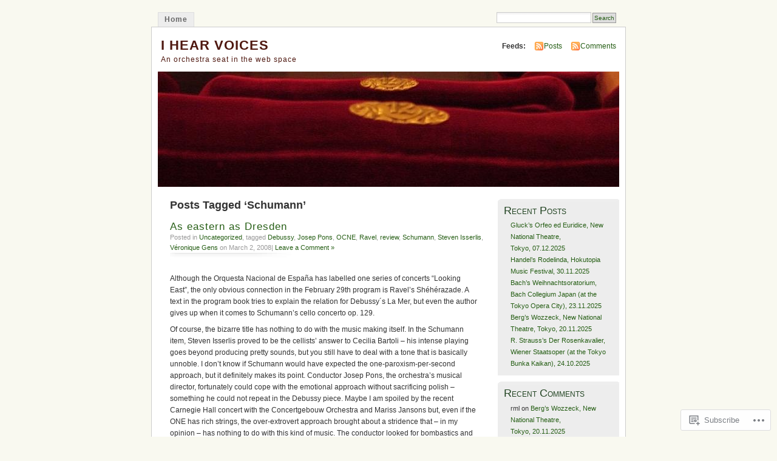

--- FILE ---
content_type: text/html; charset=UTF-8
request_url: https://ihearvoices.wordpress.com/tag/schumann/
body_size: 15080
content:
<!DOCTYPE html PUBLIC "-//W3C//DTD XHTML 1.0 Transitional//EN" "http://www.w3.org/TR/xhtml1/DTD/xhtml1-transitional.dtd">
<html xmlns="http://www.w3.org/1999/xhtml" lang="en">
<head profile="http://gmpg.org/xfn/11">
<meta http-equiv="Content-Type" content="text/html; charset=UTF-8" />
<title>Schumann | I HEAR VOICES</title>
<link rel="pingback" href="https://ihearvoices.wordpress.com/xmlrpc.php" />
<meta name='robots' content='max-image-preview:large' />
<link rel='dns-prefetch' href='//s0.wp.com' />
<link rel="alternate" type="application/rss+xml" title="I HEAR VOICES &raquo; Feed" href="https://ihearvoices.wordpress.com/feed/" />
<link rel="alternate" type="application/rss+xml" title="I HEAR VOICES &raquo; Comments Feed" href="https://ihearvoices.wordpress.com/comments/feed/" />
<link rel="alternate" type="application/rss+xml" title="I HEAR VOICES &raquo; Schumann Tag Feed" href="https://ihearvoices.wordpress.com/tag/schumann/feed/" />
	<script type="text/javascript">
		/* <![CDATA[ */
		function addLoadEvent(func) {
			var oldonload = window.onload;
			if (typeof window.onload != 'function') {
				window.onload = func;
			} else {
				window.onload = function () {
					oldonload();
					func();
				}
			}
		}
		/* ]]> */
	</script>
	<link crossorigin='anonymous' rel='stylesheet' id='all-css-0-1' href='/wp-content/mu-plugins/infinity/themes/pub/mistylook.css?m=1339516582i&cssminify=yes' type='text/css' media='all' />
<style id='wp-emoji-styles-inline-css'>

	img.wp-smiley, img.emoji {
		display: inline !important;
		border: none !important;
		box-shadow: none !important;
		height: 1em !important;
		width: 1em !important;
		margin: 0 0.07em !important;
		vertical-align: -0.1em !important;
		background: none !important;
		padding: 0 !important;
	}
/*# sourceURL=wp-emoji-styles-inline-css */
</style>
<link crossorigin='anonymous' rel='stylesheet' id='all-css-2-1' href='/wp-content/plugins/gutenberg-core/v22.4.0/build/styles/block-library/style.min.css?m=1768935615i&cssminify=yes' type='text/css' media='all' />
<style id='wp-block-library-inline-css'>
.has-text-align-justify {
	text-align:justify;
}
.has-text-align-justify{text-align:justify;}

/*# sourceURL=wp-block-library-inline-css */
</style><style id='global-styles-inline-css'>
:root{--wp--preset--aspect-ratio--square: 1;--wp--preset--aspect-ratio--4-3: 4/3;--wp--preset--aspect-ratio--3-4: 3/4;--wp--preset--aspect-ratio--3-2: 3/2;--wp--preset--aspect-ratio--2-3: 2/3;--wp--preset--aspect-ratio--16-9: 16/9;--wp--preset--aspect-ratio--9-16: 9/16;--wp--preset--color--black: #000000;--wp--preset--color--cyan-bluish-gray: #abb8c3;--wp--preset--color--white: #ffffff;--wp--preset--color--pale-pink: #f78da7;--wp--preset--color--vivid-red: #cf2e2e;--wp--preset--color--luminous-vivid-orange: #ff6900;--wp--preset--color--luminous-vivid-amber: #fcb900;--wp--preset--color--light-green-cyan: #7bdcb5;--wp--preset--color--vivid-green-cyan: #00d084;--wp--preset--color--pale-cyan-blue: #8ed1fc;--wp--preset--color--vivid-cyan-blue: #0693e3;--wp--preset--color--vivid-purple: #9b51e0;--wp--preset--gradient--vivid-cyan-blue-to-vivid-purple: linear-gradient(135deg,rgb(6,147,227) 0%,rgb(155,81,224) 100%);--wp--preset--gradient--light-green-cyan-to-vivid-green-cyan: linear-gradient(135deg,rgb(122,220,180) 0%,rgb(0,208,130) 100%);--wp--preset--gradient--luminous-vivid-amber-to-luminous-vivid-orange: linear-gradient(135deg,rgb(252,185,0) 0%,rgb(255,105,0) 100%);--wp--preset--gradient--luminous-vivid-orange-to-vivid-red: linear-gradient(135deg,rgb(255,105,0) 0%,rgb(207,46,46) 100%);--wp--preset--gradient--very-light-gray-to-cyan-bluish-gray: linear-gradient(135deg,rgb(238,238,238) 0%,rgb(169,184,195) 100%);--wp--preset--gradient--cool-to-warm-spectrum: linear-gradient(135deg,rgb(74,234,220) 0%,rgb(151,120,209) 20%,rgb(207,42,186) 40%,rgb(238,44,130) 60%,rgb(251,105,98) 80%,rgb(254,248,76) 100%);--wp--preset--gradient--blush-light-purple: linear-gradient(135deg,rgb(255,206,236) 0%,rgb(152,150,240) 100%);--wp--preset--gradient--blush-bordeaux: linear-gradient(135deg,rgb(254,205,165) 0%,rgb(254,45,45) 50%,rgb(107,0,62) 100%);--wp--preset--gradient--luminous-dusk: linear-gradient(135deg,rgb(255,203,112) 0%,rgb(199,81,192) 50%,rgb(65,88,208) 100%);--wp--preset--gradient--pale-ocean: linear-gradient(135deg,rgb(255,245,203) 0%,rgb(182,227,212) 50%,rgb(51,167,181) 100%);--wp--preset--gradient--electric-grass: linear-gradient(135deg,rgb(202,248,128) 0%,rgb(113,206,126) 100%);--wp--preset--gradient--midnight: linear-gradient(135deg,rgb(2,3,129) 0%,rgb(40,116,252) 100%);--wp--preset--font-size--small: 13px;--wp--preset--font-size--medium: 20px;--wp--preset--font-size--large: 36px;--wp--preset--font-size--x-large: 42px;--wp--preset--font-family--albert-sans: 'Albert Sans', sans-serif;--wp--preset--font-family--alegreya: Alegreya, serif;--wp--preset--font-family--arvo: Arvo, serif;--wp--preset--font-family--bodoni-moda: 'Bodoni Moda', serif;--wp--preset--font-family--bricolage-grotesque: 'Bricolage Grotesque', sans-serif;--wp--preset--font-family--cabin: Cabin, sans-serif;--wp--preset--font-family--chivo: Chivo, sans-serif;--wp--preset--font-family--commissioner: Commissioner, sans-serif;--wp--preset--font-family--cormorant: Cormorant, serif;--wp--preset--font-family--courier-prime: 'Courier Prime', monospace;--wp--preset--font-family--crimson-pro: 'Crimson Pro', serif;--wp--preset--font-family--dm-mono: 'DM Mono', monospace;--wp--preset--font-family--dm-sans: 'DM Sans', sans-serif;--wp--preset--font-family--dm-serif-display: 'DM Serif Display', serif;--wp--preset--font-family--domine: Domine, serif;--wp--preset--font-family--eb-garamond: 'EB Garamond', serif;--wp--preset--font-family--epilogue: Epilogue, sans-serif;--wp--preset--font-family--fahkwang: Fahkwang, sans-serif;--wp--preset--font-family--figtree: Figtree, sans-serif;--wp--preset--font-family--fira-sans: 'Fira Sans', sans-serif;--wp--preset--font-family--fjalla-one: 'Fjalla One', sans-serif;--wp--preset--font-family--fraunces: Fraunces, serif;--wp--preset--font-family--gabarito: Gabarito, system-ui;--wp--preset--font-family--ibm-plex-mono: 'IBM Plex Mono', monospace;--wp--preset--font-family--ibm-plex-sans: 'IBM Plex Sans', sans-serif;--wp--preset--font-family--ibarra-real-nova: 'Ibarra Real Nova', serif;--wp--preset--font-family--instrument-serif: 'Instrument Serif', serif;--wp--preset--font-family--inter: Inter, sans-serif;--wp--preset--font-family--josefin-sans: 'Josefin Sans', sans-serif;--wp--preset--font-family--jost: Jost, sans-serif;--wp--preset--font-family--libre-baskerville: 'Libre Baskerville', serif;--wp--preset--font-family--libre-franklin: 'Libre Franklin', sans-serif;--wp--preset--font-family--literata: Literata, serif;--wp--preset--font-family--lora: Lora, serif;--wp--preset--font-family--merriweather: Merriweather, serif;--wp--preset--font-family--montserrat: Montserrat, sans-serif;--wp--preset--font-family--newsreader: Newsreader, serif;--wp--preset--font-family--noto-sans-mono: 'Noto Sans Mono', sans-serif;--wp--preset--font-family--nunito: Nunito, sans-serif;--wp--preset--font-family--open-sans: 'Open Sans', sans-serif;--wp--preset--font-family--overpass: Overpass, sans-serif;--wp--preset--font-family--pt-serif: 'PT Serif', serif;--wp--preset--font-family--petrona: Petrona, serif;--wp--preset--font-family--piazzolla: Piazzolla, serif;--wp--preset--font-family--playfair-display: 'Playfair Display', serif;--wp--preset--font-family--plus-jakarta-sans: 'Plus Jakarta Sans', sans-serif;--wp--preset--font-family--poppins: Poppins, sans-serif;--wp--preset--font-family--raleway: Raleway, sans-serif;--wp--preset--font-family--roboto: Roboto, sans-serif;--wp--preset--font-family--roboto-slab: 'Roboto Slab', serif;--wp--preset--font-family--rubik: Rubik, sans-serif;--wp--preset--font-family--rufina: Rufina, serif;--wp--preset--font-family--sora: Sora, sans-serif;--wp--preset--font-family--source-sans-3: 'Source Sans 3', sans-serif;--wp--preset--font-family--source-serif-4: 'Source Serif 4', serif;--wp--preset--font-family--space-mono: 'Space Mono', monospace;--wp--preset--font-family--syne: Syne, sans-serif;--wp--preset--font-family--texturina: Texturina, serif;--wp--preset--font-family--urbanist: Urbanist, sans-serif;--wp--preset--font-family--work-sans: 'Work Sans', sans-serif;--wp--preset--spacing--20: 0.44rem;--wp--preset--spacing--30: 0.67rem;--wp--preset--spacing--40: 1rem;--wp--preset--spacing--50: 1.5rem;--wp--preset--spacing--60: 2.25rem;--wp--preset--spacing--70: 3.38rem;--wp--preset--spacing--80: 5.06rem;--wp--preset--shadow--natural: 6px 6px 9px rgba(0, 0, 0, 0.2);--wp--preset--shadow--deep: 12px 12px 50px rgba(0, 0, 0, 0.4);--wp--preset--shadow--sharp: 6px 6px 0px rgba(0, 0, 0, 0.2);--wp--preset--shadow--outlined: 6px 6px 0px -3px rgb(255, 255, 255), 6px 6px rgb(0, 0, 0);--wp--preset--shadow--crisp: 6px 6px 0px rgb(0, 0, 0);}:where(body) { margin: 0; }:where(.is-layout-flex){gap: 0.5em;}:where(.is-layout-grid){gap: 0.5em;}body .is-layout-flex{display: flex;}.is-layout-flex{flex-wrap: wrap;align-items: center;}.is-layout-flex > :is(*, div){margin: 0;}body .is-layout-grid{display: grid;}.is-layout-grid > :is(*, div){margin: 0;}body{padding-top: 0px;padding-right: 0px;padding-bottom: 0px;padding-left: 0px;}:root :where(.wp-element-button, .wp-block-button__link){background-color: #32373c;border-width: 0;color: #fff;font-family: inherit;font-size: inherit;font-style: inherit;font-weight: inherit;letter-spacing: inherit;line-height: inherit;padding-top: calc(0.667em + 2px);padding-right: calc(1.333em + 2px);padding-bottom: calc(0.667em + 2px);padding-left: calc(1.333em + 2px);text-decoration: none;text-transform: inherit;}.has-black-color{color: var(--wp--preset--color--black) !important;}.has-cyan-bluish-gray-color{color: var(--wp--preset--color--cyan-bluish-gray) !important;}.has-white-color{color: var(--wp--preset--color--white) !important;}.has-pale-pink-color{color: var(--wp--preset--color--pale-pink) !important;}.has-vivid-red-color{color: var(--wp--preset--color--vivid-red) !important;}.has-luminous-vivid-orange-color{color: var(--wp--preset--color--luminous-vivid-orange) !important;}.has-luminous-vivid-amber-color{color: var(--wp--preset--color--luminous-vivid-amber) !important;}.has-light-green-cyan-color{color: var(--wp--preset--color--light-green-cyan) !important;}.has-vivid-green-cyan-color{color: var(--wp--preset--color--vivid-green-cyan) !important;}.has-pale-cyan-blue-color{color: var(--wp--preset--color--pale-cyan-blue) !important;}.has-vivid-cyan-blue-color{color: var(--wp--preset--color--vivid-cyan-blue) !important;}.has-vivid-purple-color{color: var(--wp--preset--color--vivid-purple) !important;}.has-black-background-color{background-color: var(--wp--preset--color--black) !important;}.has-cyan-bluish-gray-background-color{background-color: var(--wp--preset--color--cyan-bluish-gray) !important;}.has-white-background-color{background-color: var(--wp--preset--color--white) !important;}.has-pale-pink-background-color{background-color: var(--wp--preset--color--pale-pink) !important;}.has-vivid-red-background-color{background-color: var(--wp--preset--color--vivid-red) !important;}.has-luminous-vivid-orange-background-color{background-color: var(--wp--preset--color--luminous-vivid-orange) !important;}.has-luminous-vivid-amber-background-color{background-color: var(--wp--preset--color--luminous-vivid-amber) !important;}.has-light-green-cyan-background-color{background-color: var(--wp--preset--color--light-green-cyan) !important;}.has-vivid-green-cyan-background-color{background-color: var(--wp--preset--color--vivid-green-cyan) !important;}.has-pale-cyan-blue-background-color{background-color: var(--wp--preset--color--pale-cyan-blue) !important;}.has-vivid-cyan-blue-background-color{background-color: var(--wp--preset--color--vivid-cyan-blue) !important;}.has-vivid-purple-background-color{background-color: var(--wp--preset--color--vivid-purple) !important;}.has-black-border-color{border-color: var(--wp--preset--color--black) !important;}.has-cyan-bluish-gray-border-color{border-color: var(--wp--preset--color--cyan-bluish-gray) !important;}.has-white-border-color{border-color: var(--wp--preset--color--white) !important;}.has-pale-pink-border-color{border-color: var(--wp--preset--color--pale-pink) !important;}.has-vivid-red-border-color{border-color: var(--wp--preset--color--vivid-red) !important;}.has-luminous-vivid-orange-border-color{border-color: var(--wp--preset--color--luminous-vivid-orange) !important;}.has-luminous-vivid-amber-border-color{border-color: var(--wp--preset--color--luminous-vivid-amber) !important;}.has-light-green-cyan-border-color{border-color: var(--wp--preset--color--light-green-cyan) !important;}.has-vivid-green-cyan-border-color{border-color: var(--wp--preset--color--vivid-green-cyan) !important;}.has-pale-cyan-blue-border-color{border-color: var(--wp--preset--color--pale-cyan-blue) !important;}.has-vivid-cyan-blue-border-color{border-color: var(--wp--preset--color--vivid-cyan-blue) !important;}.has-vivid-purple-border-color{border-color: var(--wp--preset--color--vivid-purple) !important;}.has-vivid-cyan-blue-to-vivid-purple-gradient-background{background: var(--wp--preset--gradient--vivid-cyan-blue-to-vivid-purple) !important;}.has-light-green-cyan-to-vivid-green-cyan-gradient-background{background: var(--wp--preset--gradient--light-green-cyan-to-vivid-green-cyan) !important;}.has-luminous-vivid-amber-to-luminous-vivid-orange-gradient-background{background: var(--wp--preset--gradient--luminous-vivid-amber-to-luminous-vivid-orange) !important;}.has-luminous-vivid-orange-to-vivid-red-gradient-background{background: var(--wp--preset--gradient--luminous-vivid-orange-to-vivid-red) !important;}.has-very-light-gray-to-cyan-bluish-gray-gradient-background{background: var(--wp--preset--gradient--very-light-gray-to-cyan-bluish-gray) !important;}.has-cool-to-warm-spectrum-gradient-background{background: var(--wp--preset--gradient--cool-to-warm-spectrum) !important;}.has-blush-light-purple-gradient-background{background: var(--wp--preset--gradient--blush-light-purple) !important;}.has-blush-bordeaux-gradient-background{background: var(--wp--preset--gradient--blush-bordeaux) !important;}.has-luminous-dusk-gradient-background{background: var(--wp--preset--gradient--luminous-dusk) !important;}.has-pale-ocean-gradient-background{background: var(--wp--preset--gradient--pale-ocean) !important;}.has-electric-grass-gradient-background{background: var(--wp--preset--gradient--electric-grass) !important;}.has-midnight-gradient-background{background: var(--wp--preset--gradient--midnight) !important;}.has-small-font-size{font-size: var(--wp--preset--font-size--small) !important;}.has-medium-font-size{font-size: var(--wp--preset--font-size--medium) !important;}.has-large-font-size{font-size: var(--wp--preset--font-size--large) !important;}.has-x-large-font-size{font-size: var(--wp--preset--font-size--x-large) !important;}.has-albert-sans-font-family{font-family: var(--wp--preset--font-family--albert-sans) !important;}.has-alegreya-font-family{font-family: var(--wp--preset--font-family--alegreya) !important;}.has-arvo-font-family{font-family: var(--wp--preset--font-family--arvo) !important;}.has-bodoni-moda-font-family{font-family: var(--wp--preset--font-family--bodoni-moda) !important;}.has-bricolage-grotesque-font-family{font-family: var(--wp--preset--font-family--bricolage-grotesque) !important;}.has-cabin-font-family{font-family: var(--wp--preset--font-family--cabin) !important;}.has-chivo-font-family{font-family: var(--wp--preset--font-family--chivo) !important;}.has-commissioner-font-family{font-family: var(--wp--preset--font-family--commissioner) !important;}.has-cormorant-font-family{font-family: var(--wp--preset--font-family--cormorant) !important;}.has-courier-prime-font-family{font-family: var(--wp--preset--font-family--courier-prime) !important;}.has-crimson-pro-font-family{font-family: var(--wp--preset--font-family--crimson-pro) !important;}.has-dm-mono-font-family{font-family: var(--wp--preset--font-family--dm-mono) !important;}.has-dm-sans-font-family{font-family: var(--wp--preset--font-family--dm-sans) !important;}.has-dm-serif-display-font-family{font-family: var(--wp--preset--font-family--dm-serif-display) !important;}.has-domine-font-family{font-family: var(--wp--preset--font-family--domine) !important;}.has-eb-garamond-font-family{font-family: var(--wp--preset--font-family--eb-garamond) !important;}.has-epilogue-font-family{font-family: var(--wp--preset--font-family--epilogue) !important;}.has-fahkwang-font-family{font-family: var(--wp--preset--font-family--fahkwang) !important;}.has-figtree-font-family{font-family: var(--wp--preset--font-family--figtree) !important;}.has-fira-sans-font-family{font-family: var(--wp--preset--font-family--fira-sans) !important;}.has-fjalla-one-font-family{font-family: var(--wp--preset--font-family--fjalla-one) !important;}.has-fraunces-font-family{font-family: var(--wp--preset--font-family--fraunces) !important;}.has-gabarito-font-family{font-family: var(--wp--preset--font-family--gabarito) !important;}.has-ibm-plex-mono-font-family{font-family: var(--wp--preset--font-family--ibm-plex-mono) !important;}.has-ibm-plex-sans-font-family{font-family: var(--wp--preset--font-family--ibm-plex-sans) !important;}.has-ibarra-real-nova-font-family{font-family: var(--wp--preset--font-family--ibarra-real-nova) !important;}.has-instrument-serif-font-family{font-family: var(--wp--preset--font-family--instrument-serif) !important;}.has-inter-font-family{font-family: var(--wp--preset--font-family--inter) !important;}.has-josefin-sans-font-family{font-family: var(--wp--preset--font-family--josefin-sans) !important;}.has-jost-font-family{font-family: var(--wp--preset--font-family--jost) !important;}.has-libre-baskerville-font-family{font-family: var(--wp--preset--font-family--libre-baskerville) !important;}.has-libre-franklin-font-family{font-family: var(--wp--preset--font-family--libre-franklin) !important;}.has-literata-font-family{font-family: var(--wp--preset--font-family--literata) !important;}.has-lora-font-family{font-family: var(--wp--preset--font-family--lora) !important;}.has-merriweather-font-family{font-family: var(--wp--preset--font-family--merriweather) !important;}.has-montserrat-font-family{font-family: var(--wp--preset--font-family--montserrat) !important;}.has-newsreader-font-family{font-family: var(--wp--preset--font-family--newsreader) !important;}.has-noto-sans-mono-font-family{font-family: var(--wp--preset--font-family--noto-sans-mono) !important;}.has-nunito-font-family{font-family: var(--wp--preset--font-family--nunito) !important;}.has-open-sans-font-family{font-family: var(--wp--preset--font-family--open-sans) !important;}.has-overpass-font-family{font-family: var(--wp--preset--font-family--overpass) !important;}.has-pt-serif-font-family{font-family: var(--wp--preset--font-family--pt-serif) !important;}.has-petrona-font-family{font-family: var(--wp--preset--font-family--petrona) !important;}.has-piazzolla-font-family{font-family: var(--wp--preset--font-family--piazzolla) !important;}.has-playfair-display-font-family{font-family: var(--wp--preset--font-family--playfair-display) !important;}.has-plus-jakarta-sans-font-family{font-family: var(--wp--preset--font-family--plus-jakarta-sans) !important;}.has-poppins-font-family{font-family: var(--wp--preset--font-family--poppins) !important;}.has-raleway-font-family{font-family: var(--wp--preset--font-family--raleway) !important;}.has-roboto-font-family{font-family: var(--wp--preset--font-family--roboto) !important;}.has-roboto-slab-font-family{font-family: var(--wp--preset--font-family--roboto-slab) !important;}.has-rubik-font-family{font-family: var(--wp--preset--font-family--rubik) !important;}.has-rufina-font-family{font-family: var(--wp--preset--font-family--rufina) !important;}.has-sora-font-family{font-family: var(--wp--preset--font-family--sora) !important;}.has-source-sans-3-font-family{font-family: var(--wp--preset--font-family--source-sans-3) !important;}.has-source-serif-4-font-family{font-family: var(--wp--preset--font-family--source-serif-4) !important;}.has-space-mono-font-family{font-family: var(--wp--preset--font-family--space-mono) !important;}.has-syne-font-family{font-family: var(--wp--preset--font-family--syne) !important;}.has-texturina-font-family{font-family: var(--wp--preset--font-family--texturina) !important;}.has-urbanist-font-family{font-family: var(--wp--preset--font-family--urbanist) !important;}.has-work-sans-font-family{font-family: var(--wp--preset--font-family--work-sans) !important;}
/*# sourceURL=global-styles-inline-css */
</style>

<style id='classic-theme-styles-inline-css'>
.wp-block-button__link{background-color:#32373c;border-radius:9999px;box-shadow:none;color:#fff;font-size:1.125em;padding:calc(.667em + 2px) calc(1.333em + 2px);text-decoration:none}.wp-block-file__button{background:#32373c;color:#fff}.wp-block-accordion-heading{margin:0}.wp-block-accordion-heading__toggle{background-color:inherit!important;color:inherit!important}.wp-block-accordion-heading__toggle:not(:focus-visible){outline:none}.wp-block-accordion-heading__toggle:focus,.wp-block-accordion-heading__toggle:hover{background-color:inherit!important;border:none;box-shadow:none;color:inherit;padding:var(--wp--preset--spacing--20,1em) 0;text-decoration:none}.wp-block-accordion-heading__toggle:focus-visible{outline:auto;outline-offset:0}
/*# sourceURL=/wp-content/plugins/gutenberg-core/v22.4.0/build/styles/block-library/classic.min.css */
</style>
<link crossorigin='anonymous' rel='stylesheet' id='all-css-4-1' href='/_static/??-eJyFj90KwjAMhV/ILNQNnRfis+wnzmrTlqZz+PZmCDoR5k3IOZwvnOAUoQs+k88Y3ThYL9iF1oXuJrgtTF0YEMvRESS6FxX2VvI7AZIfjopOZIOLQzzC51Yi9Tk2eU4w9bYhR6yxNWyKykDbxkQioJPtyJAvCsoP97Ixji2ynRuFcMO/zRLpD4OuA2pqIdeggQLo5022wX8JOLvGphk98dHsK7M7lGVZX5+GWoKz&cssminify=yes' type='text/css' media='all' />
<link crossorigin='anonymous' rel='stylesheet' id='print-css-5-1' href='/wp-content/mu-plugins/global-print/global-print.css?m=1465851035i&cssminify=yes' type='text/css' media='print' />
<style id='jetpack-global-styles-frontend-style-inline-css'>
:root { --font-headings: unset; --font-base: unset; --font-headings-default: -apple-system,BlinkMacSystemFont,"Segoe UI",Roboto,Oxygen-Sans,Ubuntu,Cantarell,"Helvetica Neue",sans-serif; --font-base-default: -apple-system,BlinkMacSystemFont,"Segoe UI",Roboto,Oxygen-Sans,Ubuntu,Cantarell,"Helvetica Neue",sans-serif;}
/*# sourceURL=jetpack-global-styles-frontend-style-inline-css */
</style>
<link crossorigin='anonymous' rel='stylesheet' id='all-css-8-1' href='/wp-content/themes/h4/global.css?m=1420737423i&cssminify=yes' type='text/css' media='all' />
<script type="text/javascript" id="wpcom-actionbar-placeholder-js-extra">
/* <![CDATA[ */
var actionbardata = {"siteID":"2900335","postID":"0","siteURL":"https://ihearvoices.wordpress.com","xhrURL":"https://ihearvoices.wordpress.com/wp-admin/admin-ajax.php","nonce":"683dbee943","isLoggedIn":"","statusMessage":"","subsEmailDefault":"instantly","proxyScriptUrl":"https://s0.wp.com/wp-content/js/wpcom-proxy-request.js?m=1513050504i&amp;ver=20211021","i18n":{"followedText":"New posts from this site will now appear in your \u003Ca href=\"https://wordpress.com/reader\"\u003EReader\u003C/a\u003E","foldBar":"Collapse this bar","unfoldBar":"Expand this bar","shortLinkCopied":"Shortlink copied to clipboard."}};
//# sourceURL=wpcom-actionbar-placeholder-js-extra
/* ]]> */
</script>
<script type="text/javascript" id="jetpack-mu-wpcom-settings-js-before">
/* <![CDATA[ */
var JETPACK_MU_WPCOM_SETTINGS = {"assetsUrl":"https://s0.wp.com/wp-content/mu-plugins/jetpack-mu-wpcom-plugin/moon/jetpack_vendor/automattic/jetpack-mu-wpcom/src/build/"};
//# sourceURL=jetpack-mu-wpcom-settings-js-before
/* ]]> */
</script>
<script crossorigin='anonymous' type='text/javascript'  src='/wp-content/js/rlt-proxy.js?m=1720530689i'></script>
<script type="text/javascript" id="rlt-proxy-js-after">
/* <![CDATA[ */
	rltInitialize( {"token":null,"iframeOrigins":["https:\/\/widgets.wp.com"]} );
//# sourceURL=rlt-proxy-js-after
/* ]]> */
</script>
<link rel="EditURI" type="application/rsd+xml" title="RSD" href="https://ihearvoices.wordpress.com/xmlrpc.php?rsd" />
<meta name="generator" content="WordPress.com" />

<!-- Jetpack Open Graph Tags -->
<meta property="og:type" content="website" />
<meta property="og:title" content="Schumann &#8211; I HEAR VOICES" />
<meta property="og:url" content="https://ihearvoices.wordpress.com/tag/schumann/" />
<meta property="og:site_name" content="I HEAR VOICES" />
<meta property="og:image" content="https://s0.wp.com/i/blank.jpg?m=1383295312i" />
<meta property="og:image:width" content="200" />
<meta property="og:image:height" content="200" />
<meta property="og:image:alt" content="" />
<meta property="og:locale" content="en_US" />
<meta property="fb:app_id" content="249643311490" />

<!-- End Jetpack Open Graph Tags -->
<link rel="shortcut icon" type="image/x-icon" href="https://s0.wp.com/i/favicon.ico?m=1713425267i" sizes="16x16 24x24 32x32 48x48" />
<link rel="icon" type="image/x-icon" href="https://s0.wp.com/i/favicon.ico?m=1713425267i" sizes="16x16 24x24 32x32 48x48" />
<link rel="apple-touch-icon" href="https://s0.wp.com/i/webclip.png?m=1713868326i" />
<link rel='openid.server' href='https://ihearvoices.wordpress.com/?openidserver=1' />
<link rel='openid.delegate' href='https://ihearvoices.wordpress.com/' />
<link rel="search" type="application/opensearchdescription+xml" href="https://ihearvoices.wordpress.com/osd.xml" title="I HEAR VOICES" />
<link rel="search" type="application/opensearchdescription+xml" href="https://s1.wp.com/opensearch.xml" title="WordPress.com" />
		<style id="wpcom-hotfix-masterbar-style">
			@media screen and (min-width: 783px) {
				#wpadminbar .quicklinks li#wp-admin-bar-my-account.with-avatar > a img {
					margin-top: 5px;
				}
			}
		</style>
		<style type="text/css">.recentcomments a{display:inline !important;padding:0 !important;margin:0 !important;}</style>		<style type="text/css">
			.recentcomments a {
				display: inline !important;
				padding: 0 !important;
				margin: 0 !important;
			}

			table.recentcommentsavatartop img.avatar, table.recentcommentsavatarend img.avatar {
				border: 0px;
				margin: 0;
			}

			table.recentcommentsavatartop a, table.recentcommentsavatarend a {
				border: 0px !important;
				background-color: transparent !important;
			}

			td.recentcommentsavatarend, td.recentcommentsavatartop {
				padding: 0px 0px 1px 0px;
				margin: 0px;
			}

			td.recentcommentstextend {
				border: none !important;
				padding: 0px 0px 2px 10px;
			}

			.rtl td.recentcommentstextend {
				padding: 0px 10px 2px 0px;
			}

			td.recentcommentstexttop {
				border: none;
				padding: 0px 0px 0px 10px;
			}

			.rtl td.recentcommentstexttop {
				padding: 0px 10px 0px 0px;
			}
		</style>
		<meta name="description" content="Posts about Schumann written by rml" />
<style type="text/css">
			#header h1 a,
		#header h2 {
			color: #4f1810 !important;
		}
				#headerimage {
			background: url('https://ihearvoices.wordpress.com/wp-content/uploads/2008/02/cropped-dsc00792.jpg') no-repeat;
			height: 200px;
		}
	</style>
</head>
<body id="section-index" class="archive tag tag-schumann tag-117696 wp-theme-pubmistylook customizer-styles-applied jetpack-reblog-enabled">


<div id="navigation" class="clearfix">
		<div class="menu">
		<ul>
			<li ><a href="https://ihearvoices.wordpress.com/" title="Home">Home</a></li>
												<li class="search"><form method="get" id="searchform" action="https://ihearvoices.wordpress.com"><input type="text" class="textbox" value="" name="s" id="s" /><input type="submit" id="searchsubmit" value="Search" /></form></li>
					</ul>
	</div>
</div><!-- end id:navigation -->

<div id="container">

<div id="header">
<h1><a href="https://ihearvoices.wordpress.com/" title="I HEAR VOICES">I HEAR VOICES</a></h1>
<h2>An orchestra seat in the web space</h2>
</div><!-- end id:header -->


	
		<div id="feedarea">
	<dl>
		<dt><strong>Feeds:</strong></dt>

			<dd><a href="https://ihearvoices.wordpress.com/feed/">Posts</a></dd>
	
			<dd><a href="https://ihearvoices.wordpress.com/comments/feed/">Comments</a></dd>
		</dl>
	</div><!-- end id:feedarea -->
	
	<div id="headerimage">
</div><!-- end id:headerimage -->

<div id="content">
<div id="content-main">
	              <h2 class="pagetitle">Posts Tagged &#8216;Schumann&#8217;</h2>
      		
			<div class="post-19 post type-post status-publish format-standard hentry category-uncategorized tag-debussy tag-josep-pons tag-ocne tag-ravel tag-review tag-schumann tag-steven-isserlis tag-veronique-gens" id="post-19">
				<div class="posttitle">
					<h2><a href="https://ihearvoices.wordpress.com/2008/03/02/more-europe-than-asia-more-bold-than-subtle/" rel="bookmark">As eastern as&nbsp;Dresden</a></h2>
					<p class="post-info">
					Posted in <a href="https://ihearvoices.wordpress.com/category/uncategorized/" rel="category tag">Uncategorized</a>, tagged <a href="https://ihearvoices.wordpress.com/tag/debussy/" rel="tag">Debussy</a>, <a href="https://ihearvoices.wordpress.com/tag/josep-pons/" rel="tag">Josep Pons</a>, <a href="https://ihearvoices.wordpress.com/tag/ocne/" rel="tag">OCNE</a>, <a href="https://ihearvoices.wordpress.com/tag/ravel/" rel="tag">Ravel</a>, <a href="https://ihearvoices.wordpress.com/tag/review/" rel="tag">review</a>, <a href="https://ihearvoices.wordpress.com/tag/schumann/" rel="tag">Schumann</a>, <a href="https://ihearvoices.wordpress.com/tag/steven-isserlis/" rel="tag">Steven Isserlis</a>, <a href="https://ihearvoices.wordpress.com/tag/veronique-gens/" rel="tag">Véronique Gens</a> on March 2, 2008|
													<a href="https://ihearvoices.wordpress.com/2008/03/02/more-europe-than-asia-more-bold-than-subtle/#respond">Leave a Comment &#187;</a>											</p>
				</div>

				<div class="entry">
					<p>Although the Orquesta Nacional de España has labelled one series of concerts &#8220;Looking East&#8221;, the only obvious connection in the February 29th program is Ravel&#8217;s Shéhérazade. A text in the program book tries to explain the relation for Debussy´s La Mer, but even the author gives up when it comes to Schumann&#8217;s cello concerto op. 129.</p>
<p>Of course, the bizarre title has nothing to do with the music making itself. In the Schumann item, Steven Isserlis proved to be the cellists&#8217; answer to Cecilia Bartoli &#8211; his intense playing goes beyond producing pretty sounds, but you still have to deal with a tone that is basically unnoble. I don&#8217;t know if Schumann would have expected the one-paroxism-per-second approach, but it definitely makes its point. Conductor Josep Pons, the orchestra&#8217;s musical director, fortunately could cope with the emotional approach without sacrificing polish &#8211; something he could not repeat in the Debussy piece. Maybe I am spoiled by the recent Carnegie Hall concert with the Concertgebouw Orchestra and Mariss Jansons but, even if the ONE has rich strings, the over-extrovert approach brought about a stridence that &#8211; in my opinion &#8211; has nothing to do with this kind of music. The conductor looked for bombastics and marked dance-like rhythms that eschewed any sense of demi-tintes (and some clarity either).</p>
<p>It is most curious, though, that Pons could fnd again the necessary subtle shading for Ravel&#8217;s Shéhérazade, when he had an extraordinary soloist in Véronique Gens. You can call me an admirer, but I have to confess this was the best I have ever heard from her either live or in recordings. Her sensuous soprano gleamed from bottom to top and one could understand each vowel and consonant in the French text, treated to masterly tone-colouring, the most ethereal mezza-voce and full-toned velvetiness, as required in the first song. This was definitely one of the most perfect vocal performances I have heard live in a while &#8211; hence my disappointment with the audience&#8217;s tame reception.</p>
					<p><a href="https://ihearvoices.wordpress.com/2008/03/02/more-europe-than-asia-more-bold-than-subtle/" rel="bookmark" title="Permanent Link to As eastern as&nbsp;Dresden">Read Full Post &raquo;</a></p>
				</div>
							</div>

		
		<p align="center"></p>

	</div><!-- end id:content-main -->
<div id="sidebar">
<ul>

		<li class="sidebox">
		<h2>Recent Posts</h2>
		<ul>
											<li>
					<a href="https://ihearvoices.wordpress.com/2025/12/07/glucks-orfeo-ed-euridice-new-national-theatre-tokyo-07-12-2025/">Gluck&#8217;s Orfeo ed Euridice, New National Theatre, Tokyo,&nbsp;07.12.2025</a>
									</li>
											<li>
					<a href="https://ihearvoices.wordpress.com/2025/11/30/handels-rodelinda-hokutopia-music-festival-30-11-2025/">Handel&#8217;s Rodelinda, Hokutopia Music Festival,&nbsp;30.11.2025</a>
									</li>
											<li>
					<a href="https://ihearvoices.wordpress.com/2025/11/23/bachs-weihnachtsoratorium-bach-collegium-japan-at-the-tokyo-opera-city-23-11-2025/">Bach&#8217;s Weihnachtsoratorium, Bach Collegium Japan (at the Tokyo Opera City),&nbsp;23.11.2025</a>
									</li>
											<li>
					<a href="https://ihearvoices.wordpress.com/2025/11/20/bergs-wozzeck-new-national-theatre-tokyo-20-11-2025/">Berg&#8217;s Wozzeck, New National Theatre, Tokyo,&nbsp;20.11.2025</a>
									</li>
											<li>
					<a href="https://ihearvoices.wordpress.com/2025/10/24/r-strausss-der-rosenkavalier-wiener-staatsoper-at-the-tokyo-bunka-kaikan-24-10-2025/">R. Strauss&#8217;s Der Rosenkavalier, Wiener Staatsoper (at the Tokyo Bunka Kaikan),&nbsp;24.10.2025</a>
									</li>
					</ul>

		</li><li class="sidebox"><h2>Recent Comments</h2>				<ul id="recentcomments">
											<li class="recentcomments">
							rml on <a href="https://ihearvoices.wordpress.com/2025/11/20/bergs-wozzeck-new-national-theatre-tokyo-20-11-2025/#comment-11875">Berg&#8217;s Wozzeck, New National Theatre, Tokyo,&nbsp;20.11.2025</a>						</li>

												<li class="recentcomments">
							Jerry on <a href="https://ihearvoices.wordpress.com/2025/11/20/bergs-wozzeck-new-national-theatre-tokyo-20-11-2025/#comment-11874">Berg&#8217;s Wozzeck, New National Theatre, Tokyo,&nbsp;20.11.2025</a>						</li>

												<li class="recentcomments">
							rml on <a href="https://ihearvoices.wordpress.com/2025/10/24/r-strausss-der-rosenkavalier-wiener-staatsoper-at-the-tokyo-bunka-kaikan-24-10-2025/#comment-11873">R. Strauss&#8217;s Der Rosenkavalier, Wiener Staatsoper (at the Tokyo Bunka Kaikan),&nbsp;24.10.2025</a>						</li>

												<li class="recentcomments">
							Nancy on <a href="https://ihearvoices.wordpress.com/2025/10/24/r-strausss-der-rosenkavalier-wiener-staatsoper-at-the-tokyo-bunka-kaikan-24-10-2025/#comment-11872">R. Strauss&#8217;s Der Rosenkavalier, Wiener Staatsoper (at the Tokyo Bunka Kaikan),&nbsp;24.10.2025</a>						</li>

												<li class="recentcomments">
							rml on <a href="https://ihearvoices.wordpress.com/2024/06/21/r-strausss-ariadne-auf-naxos-teatro-la-fenice-21-06-2024/#comment-11871">R. Strauss’s Ariadne auf Naxos, Teatro La Fenice,&nbsp;21.06.2024</a>						</li>

										</ul>
				</li><li class="sidebox"><h2>Archives</h2>
			<ul>
					<li><a href='https://ihearvoices.wordpress.com/2025/12/'>December 2025</a>&nbsp;(1)</li>
	<li><a href='https://ihearvoices.wordpress.com/2025/11/'>November 2025</a>&nbsp;(3)</li>
	<li><a href='https://ihearvoices.wordpress.com/2025/10/'>October 2025</a>&nbsp;(3)</li>
	<li><a href='https://ihearvoices.wordpress.com/2025/09/'>September 2025</a>&nbsp;(9)</li>
	<li><a href='https://ihearvoices.wordpress.com/2025/08/'>August 2025</a>&nbsp;(7)</li>
	<li><a href='https://ihearvoices.wordpress.com/2025/07/'>July 2025</a>&nbsp;(6)</li>
	<li><a href='https://ihearvoices.wordpress.com/2025/06/'>June 2025</a>&nbsp;(2)</li>
	<li><a href='https://ihearvoices.wordpress.com/2025/05/'>May 2025</a>&nbsp;(3)</li>
	<li><a href='https://ihearvoices.wordpress.com/2025/04/'>April 2025</a>&nbsp;(5)</li>
	<li><a href='https://ihearvoices.wordpress.com/2025/03/'>March 2025</a>&nbsp;(5)</li>
	<li><a href='https://ihearvoices.wordpress.com/2025/02/'>February 2025</a>&nbsp;(10)</li>
	<li><a href='https://ihearvoices.wordpress.com/2025/01/'>January 2025</a>&nbsp;(5)</li>
	<li><a href='https://ihearvoices.wordpress.com/2024/12/'>December 2024</a>&nbsp;(12)</li>
	<li><a href='https://ihearvoices.wordpress.com/2024/11/'>November 2024</a>&nbsp;(10)</li>
	<li><a href='https://ihearvoices.wordpress.com/2024/10/'>October 2024</a>&nbsp;(9)</li>
	<li><a href='https://ihearvoices.wordpress.com/2024/09/'>September 2024</a>&nbsp;(5)</li>
	<li><a href='https://ihearvoices.wordpress.com/2024/08/'>August 2024</a>&nbsp;(8)</li>
	<li><a href='https://ihearvoices.wordpress.com/2024/07/'>July 2024</a>&nbsp;(5)</li>
	<li><a href='https://ihearvoices.wordpress.com/2024/06/'>June 2024</a>&nbsp;(10)</li>
	<li><a href='https://ihearvoices.wordpress.com/2024/05/'>May 2024</a>&nbsp;(10)</li>
	<li><a href='https://ihearvoices.wordpress.com/2024/04/'>April 2024</a>&nbsp;(7)</li>
	<li><a href='https://ihearvoices.wordpress.com/2024/03/'>March 2024</a>&nbsp;(8)</li>
	<li><a href='https://ihearvoices.wordpress.com/2024/02/'>February 2024</a>&nbsp;(5)</li>
	<li><a href='https://ihearvoices.wordpress.com/2024/01/'>January 2024</a>&nbsp;(7)</li>
	<li><a href='https://ihearvoices.wordpress.com/2023/12/'>December 2023</a>&nbsp;(9)</li>
	<li><a href='https://ihearvoices.wordpress.com/2023/11/'>November 2023</a>&nbsp;(5)</li>
	<li><a href='https://ihearvoices.wordpress.com/2023/10/'>October 2023</a>&nbsp;(5)</li>
	<li><a href='https://ihearvoices.wordpress.com/2023/09/'>September 2023</a>&nbsp;(7)</li>
	<li><a href='https://ihearvoices.wordpress.com/2023/08/'>August 2023</a>&nbsp;(9)</li>
	<li><a href='https://ihearvoices.wordpress.com/2023/07/'>July 2023</a>&nbsp;(8)</li>
	<li><a href='https://ihearvoices.wordpress.com/2023/06/'>June 2023</a>&nbsp;(15)</li>
	<li><a href='https://ihearvoices.wordpress.com/2023/05/'>May 2023</a>&nbsp;(5)</li>
	<li><a href='https://ihearvoices.wordpress.com/2023/04/'>April 2023</a>&nbsp;(9)</li>
	<li><a href='https://ihearvoices.wordpress.com/2023/03/'>March 2023</a>&nbsp;(13)</li>
	<li><a href='https://ihearvoices.wordpress.com/2023/02/'>February 2023</a>&nbsp;(8)</li>
	<li><a href='https://ihearvoices.wordpress.com/2023/01/'>January 2023</a>&nbsp;(5)</li>
	<li><a href='https://ihearvoices.wordpress.com/2022/12/'>December 2022</a>&nbsp;(5)</li>
	<li><a href='https://ihearvoices.wordpress.com/2022/11/'>November 2022</a>&nbsp;(7)</li>
	<li><a href='https://ihearvoices.wordpress.com/2022/10/'>October 2022</a>&nbsp;(12)</li>
	<li><a href='https://ihearvoices.wordpress.com/2022/09/'>September 2022</a>&nbsp;(5)</li>
	<li><a href='https://ihearvoices.wordpress.com/2022/08/'>August 2022</a>&nbsp;(6)</li>
	<li><a href='https://ihearvoices.wordpress.com/2022/07/'>July 2022</a>&nbsp;(7)</li>
	<li><a href='https://ihearvoices.wordpress.com/2022/06/'>June 2022</a>&nbsp;(6)</li>
	<li><a href='https://ihearvoices.wordpress.com/2022/05/'>May 2022</a>&nbsp;(7)</li>
	<li><a href='https://ihearvoices.wordpress.com/2022/04/'>April 2022</a>&nbsp;(11)</li>
	<li><a href='https://ihearvoices.wordpress.com/2022/03/'>March 2022</a>&nbsp;(6)</li>
	<li><a href='https://ihearvoices.wordpress.com/2022/02/'>February 2022</a>&nbsp;(4)</li>
	<li><a href='https://ihearvoices.wordpress.com/2022/01/'>January 2022</a>&nbsp;(9)</li>
	<li><a href='https://ihearvoices.wordpress.com/2021/12/'>December 2021</a>&nbsp;(7)</li>
	<li><a href='https://ihearvoices.wordpress.com/2021/11/'>November 2021</a>&nbsp;(7)</li>
	<li><a href='https://ihearvoices.wordpress.com/2021/10/'>October 2021</a>&nbsp;(8)</li>
	<li><a href='https://ihearvoices.wordpress.com/2021/09/'>September 2021</a>&nbsp;(5)</li>
	<li><a href='https://ihearvoices.wordpress.com/2021/08/'>August 2021</a>&nbsp;(2)</li>
	<li><a href='https://ihearvoices.wordpress.com/2021/07/'>July 2021</a>&nbsp;(4)</li>
	<li><a href='https://ihearvoices.wordpress.com/2021/06/'>June 2021</a>&nbsp;(4)</li>
	<li><a href='https://ihearvoices.wordpress.com/2021/05/'>May 2021</a>&nbsp;(4)</li>
	<li><a href='https://ihearvoices.wordpress.com/2021/04/'>April 2021</a>&nbsp;(8)</li>
	<li><a href='https://ihearvoices.wordpress.com/2021/03/'>March 2021</a>&nbsp;(5)</li>
	<li><a href='https://ihearvoices.wordpress.com/2021/02/'>February 2021</a>&nbsp;(7)</li>
	<li><a href='https://ihearvoices.wordpress.com/2021/01/'>January 2021</a>&nbsp;(5)</li>
	<li><a href='https://ihearvoices.wordpress.com/2020/12/'>December 2020</a>&nbsp;(5)</li>
	<li><a href='https://ihearvoices.wordpress.com/2020/11/'>November 2020</a>&nbsp;(5)</li>
	<li><a href='https://ihearvoices.wordpress.com/2020/10/'>October 2020</a>&nbsp;(4)</li>
	<li><a href='https://ihearvoices.wordpress.com/2020/09/'>September 2020</a>&nbsp;(5)</li>
	<li><a href='https://ihearvoices.wordpress.com/2020/08/'>August 2020</a>&nbsp;(12)</li>
	<li><a href='https://ihearvoices.wordpress.com/2020/07/'>July 2020</a>&nbsp;(4)</li>
	<li><a href='https://ihearvoices.wordpress.com/2020/06/'>June 2020</a>&nbsp;(4)</li>
	<li><a href='https://ihearvoices.wordpress.com/2020/05/'>May 2020</a>&nbsp;(5)</li>
	<li><a href='https://ihearvoices.wordpress.com/2020/04/'>April 2020</a>&nbsp;(4)</li>
	<li><a href='https://ihearvoices.wordpress.com/2020/03/'>March 2020</a>&nbsp;(1)</li>
	<li><a href='https://ihearvoices.wordpress.com/2019/12/'>December 2019</a>&nbsp;(5)</li>
	<li><a href='https://ihearvoices.wordpress.com/2019/10/'>October 2019</a>&nbsp;(1)</li>
	<li><a href='https://ihearvoices.wordpress.com/2019/08/'>August 2019</a>&nbsp;(9)</li>
	<li><a href='https://ihearvoices.wordpress.com/2019/07/'>July 2019</a>&nbsp;(1)</li>
	<li><a href='https://ihearvoices.wordpress.com/2019/05/'>May 2019</a>&nbsp;(1)</li>
	<li><a href='https://ihearvoices.wordpress.com/2019/04/'>April 2019</a>&nbsp;(5)</li>
	<li><a href='https://ihearvoices.wordpress.com/2019/03/'>March 2019</a>&nbsp;(5)</li>
	<li><a href='https://ihearvoices.wordpress.com/2019/02/'>February 2019</a>&nbsp;(1)</li>
	<li><a href='https://ihearvoices.wordpress.com/2018/12/'>December 2018</a>&nbsp;(5)</li>
	<li><a href='https://ihearvoices.wordpress.com/2018/11/'>November 2018</a>&nbsp;(3)</li>
	<li><a href='https://ihearvoices.wordpress.com/2018/10/'>October 2018</a>&nbsp;(1)</li>
	<li><a href='https://ihearvoices.wordpress.com/2018/09/'>September 2018</a>&nbsp;(1)</li>
	<li><a href='https://ihearvoices.wordpress.com/2018/07/'>July 2018</a>&nbsp;(1)</li>
	<li><a href='https://ihearvoices.wordpress.com/2018/06/'>June 2018</a>&nbsp;(1)</li>
	<li><a href='https://ihearvoices.wordpress.com/2018/05/'>May 2018</a>&nbsp;(1)</li>
	<li><a href='https://ihearvoices.wordpress.com/2018/03/'>March 2018</a>&nbsp;(3)</li>
	<li><a href='https://ihearvoices.wordpress.com/2018/02/'>February 2018</a>&nbsp;(4)</li>
	<li><a href='https://ihearvoices.wordpress.com/2017/12/'>December 2017</a>&nbsp;(6)</li>
	<li><a href='https://ihearvoices.wordpress.com/2017/08/'>August 2017</a>&nbsp;(12)</li>
	<li><a href='https://ihearvoices.wordpress.com/2017/05/'>May 2017</a>&nbsp;(1)</li>
	<li><a href='https://ihearvoices.wordpress.com/2017/04/'>April 2017</a>&nbsp;(6)</li>
	<li><a href='https://ihearvoices.wordpress.com/2016/12/'>December 2016</a>&nbsp;(3)</li>
	<li><a href='https://ihearvoices.wordpress.com/2016/10/'>October 2016</a>&nbsp;(6)</li>
	<li><a href='https://ihearvoices.wordpress.com/2016/09/'>September 2016</a>&nbsp;(1)</li>
	<li><a href='https://ihearvoices.wordpress.com/2016/05/'>May 2016</a>&nbsp;(8)</li>
	<li><a href='https://ihearvoices.wordpress.com/2016/04/'>April 2016</a>&nbsp;(3)</li>
	<li><a href='https://ihearvoices.wordpress.com/2016/02/'>February 2016</a>&nbsp;(1)</li>
	<li><a href='https://ihearvoices.wordpress.com/2015/12/'>December 2015</a>&nbsp;(6)</li>
	<li><a href='https://ihearvoices.wordpress.com/2015/11/'>November 2015</a>&nbsp;(1)</li>
	<li><a href='https://ihearvoices.wordpress.com/2015/10/'>October 2015</a>&nbsp;(1)</li>
	<li><a href='https://ihearvoices.wordpress.com/2015/09/'>September 2015</a>&nbsp;(1)</li>
	<li><a href='https://ihearvoices.wordpress.com/2015/07/'>July 2015</a>&nbsp;(8)</li>
	<li><a href='https://ihearvoices.wordpress.com/2015/05/'>May 2015</a>&nbsp;(5)</li>
	<li><a href='https://ihearvoices.wordpress.com/2015/04/'>April 2015</a>&nbsp;(1)</li>
	<li><a href='https://ihearvoices.wordpress.com/2015/03/'>March 2015</a>&nbsp;(3)</li>
	<li><a href='https://ihearvoices.wordpress.com/2015/01/'>January 2015</a>&nbsp;(2)</li>
	<li><a href='https://ihearvoices.wordpress.com/2014/12/'>December 2014</a>&nbsp;(7)</li>
	<li><a href='https://ihearvoices.wordpress.com/2014/10/'>October 2014</a>&nbsp;(7)</li>
	<li><a href='https://ihearvoices.wordpress.com/2014/09/'>September 2014</a>&nbsp;(1)</li>
	<li><a href='https://ihearvoices.wordpress.com/2014/08/'>August 2014</a>&nbsp;(9)</li>
	<li><a href='https://ihearvoices.wordpress.com/2014/07/'>July 2014</a>&nbsp;(1)</li>
	<li><a href='https://ihearvoices.wordpress.com/2014/06/'>June 2014</a>&nbsp;(1)</li>
	<li><a href='https://ihearvoices.wordpress.com/2014/05/'>May 2014</a>&nbsp;(5)</li>
	<li><a href='https://ihearvoices.wordpress.com/2014/03/'>March 2014</a>&nbsp;(1)</li>
	<li><a href='https://ihearvoices.wordpress.com/2014/02/'>February 2014</a>&nbsp;(1)</li>
	<li><a href='https://ihearvoices.wordpress.com/2013/12/'>December 2013</a>&nbsp;(8)</li>
	<li><a href='https://ihearvoices.wordpress.com/2013/11/'>November 2013</a>&nbsp;(9)</li>
	<li><a href='https://ihearvoices.wordpress.com/2013/10/'>October 2013</a>&nbsp;(2)</li>
	<li><a href='https://ihearvoices.wordpress.com/2013/09/'>September 2013</a>&nbsp;(6)</li>
	<li><a href='https://ihearvoices.wordpress.com/2013/08/'>August 2013</a>&nbsp;(1)</li>
	<li><a href='https://ihearvoices.wordpress.com/2013/07/'>July 2013</a>&nbsp;(3)</li>
	<li><a href='https://ihearvoices.wordpress.com/2013/06/'>June 2013</a>&nbsp;(2)</li>
	<li><a href='https://ihearvoices.wordpress.com/2013/05/'>May 2013</a>&nbsp;(6)</li>
	<li><a href='https://ihearvoices.wordpress.com/2013/04/'>April 2013</a>&nbsp;(5)</li>
	<li><a href='https://ihearvoices.wordpress.com/2013/03/'>March 2013</a>&nbsp;(6)</li>
	<li><a href='https://ihearvoices.wordpress.com/2013/02/'>February 2013</a>&nbsp;(2)</li>
	<li><a href='https://ihearvoices.wordpress.com/2013/01/'>January 2013</a>&nbsp;(3)</li>
	<li><a href='https://ihearvoices.wordpress.com/2012/12/'>December 2012</a>&nbsp;(2)</li>
	<li><a href='https://ihearvoices.wordpress.com/2012/11/'>November 2012</a>&nbsp;(3)</li>
	<li><a href='https://ihearvoices.wordpress.com/2012/10/'>October 2012</a>&nbsp;(3)</li>
	<li><a href='https://ihearvoices.wordpress.com/2012/09/'>September 2012</a>&nbsp;(3)</li>
	<li><a href='https://ihearvoices.wordpress.com/2012/08/'>August 2012</a>&nbsp;(1)</li>
	<li><a href='https://ihearvoices.wordpress.com/2012/07/'>July 2012</a>&nbsp;(6)</li>
	<li><a href='https://ihearvoices.wordpress.com/2012/06/'>June 2012</a>&nbsp;(7)</li>
	<li><a href='https://ihearvoices.wordpress.com/2012/05/'>May 2012</a>&nbsp;(7)</li>
	<li><a href='https://ihearvoices.wordpress.com/2012/04/'>April 2012</a>&nbsp;(8)</li>
	<li><a href='https://ihearvoices.wordpress.com/2012/03/'>March 2012</a>&nbsp;(9)</li>
	<li><a href='https://ihearvoices.wordpress.com/2012/02/'>February 2012</a>&nbsp;(4)</li>
	<li><a href='https://ihearvoices.wordpress.com/2012/01/'>January 2012</a>&nbsp;(2)</li>
	<li><a href='https://ihearvoices.wordpress.com/2011/12/'>December 2011</a>&nbsp;(4)</li>
	<li><a href='https://ihearvoices.wordpress.com/2011/11/'>November 2011</a>&nbsp;(2)</li>
	<li><a href='https://ihearvoices.wordpress.com/2011/10/'>October 2011</a>&nbsp;(4)</li>
	<li><a href='https://ihearvoices.wordpress.com/2011/09/'>September 2011</a>&nbsp;(4)</li>
	<li><a href='https://ihearvoices.wordpress.com/2011/08/'>August 2011</a>&nbsp;(8)</li>
	<li><a href='https://ihearvoices.wordpress.com/2011/07/'>July 2011</a>&nbsp;(3)</li>
	<li><a href='https://ihearvoices.wordpress.com/2011/06/'>June 2011</a>&nbsp;(3)</li>
	<li><a href='https://ihearvoices.wordpress.com/2011/05/'>May 2011</a>&nbsp;(11)</li>
	<li><a href='https://ihearvoices.wordpress.com/2011/04/'>April 2011</a>&nbsp;(6)</li>
	<li><a href='https://ihearvoices.wordpress.com/2011/03/'>March 2011</a>&nbsp;(6)</li>
	<li><a href='https://ihearvoices.wordpress.com/2011/02/'>February 2011</a>&nbsp;(7)</li>
	<li><a href='https://ihearvoices.wordpress.com/2011/01/'>January 2011</a>&nbsp;(1)</li>
	<li><a href='https://ihearvoices.wordpress.com/2010/12/'>December 2010</a>&nbsp;(5)</li>
	<li><a href='https://ihearvoices.wordpress.com/2010/11/'>November 2010</a>&nbsp;(1)</li>
	<li><a href='https://ihearvoices.wordpress.com/2010/10/'>October 2010</a>&nbsp;(7)</li>
	<li><a href='https://ihearvoices.wordpress.com/2010/09/'>September 2010</a>&nbsp;(4)</li>
	<li><a href='https://ihearvoices.wordpress.com/2010/08/'>August 2010</a>&nbsp;(9)</li>
	<li><a href='https://ihearvoices.wordpress.com/2010/07/'>July 2010</a>&nbsp;(3)</li>
	<li><a href='https://ihearvoices.wordpress.com/2010/06/'>June 2010</a>&nbsp;(6)</li>
	<li><a href='https://ihearvoices.wordpress.com/2010/05/'>May 2010</a>&nbsp;(6)</li>
	<li><a href='https://ihearvoices.wordpress.com/2010/04/'>April 2010</a>&nbsp;(7)</li>
	<li><a href='https://ihearvoices.wordpress.com/2010/03/'>March 2010</a>&nbsp;(3)</li>
	<li><a href='https://ihearvoices.wordpress.com/2010/02/'>February 2010</a>&nbsp;(9)</li>
	<li><a href='https://ihearvoices.wordpress.com/2010/01/'>January 2010</a>&nbsp;(6)</li>
	<li><a href='https://ihearvoices.wordpress.com/2009/12/'>December 2009</a>&nbsp;(6)</li>
	<li><a href='https://ihearvoices.wordpress.com/2009/11/'>November 2009</a>&nbsp;(7)</li>
	<li><a href='https://ihearvoices.wordpress.com/2009/10/'>October 2009</a>&nbsp;(5)</li>
	<li><a href='https://ihearvoices.wordpress.com/2009/09/'>September 2009</a>&nbsp;(5)</li>
	<li><a href='https://ihearvoices.wordpress.com/2009/08/'>August 2009</a>&nbsp;(3)</li>
	<li><a href='https://ihearvoices.wordpress.com/2009/07/'>July 2009</a>&nbsp;(5)</li>
	<li><a href='https://ihearvoices.wordpress.com/2009/06/'>June 2009</a>&nbsp;(10)</li>
	<li><a href='https://ihearvoices.wordpress.com/2009/05/'>May 2009</a>&nbsp;(13)</li>
	<li><a href='https://ihearvoices.wordpress.com/2009/04/'>April 2009</a>&nbsp;(9)</li>
	<li><a href='https://ihearvoices.wordpress.com/2009/03/'>March 2009</a>&nbsp;(2)</li>
	<li><a href='https://ihearvoices.wordpress.com/2009/02/'>February 2009</a>&nbsp;(8)</li>
	<li><a href='https://ihearvoices.wordpress.com/2008/11/'>November 2008</a>&nbsp;(4)</li>
	<li><a href='https://ihearvoices.wordpress.com/2008/10/'>October 2008</a>&nbsp;(8)</li>
	<li><a href='https://ihearvoices.wordpress.com/2008/09/'>September 2008</a>&nbsp;(5)</li>
	<li><a href='https://ihearvoices.wordpress.com/2008/08/'>August 2008</a>&nbsp;(3)</li>
	<li><a href='https://ihearvoices.wordpress.com/2008/07/'>July 2008</a>&nbsp;(2)</li>
	<li><a href='https://ihearvoices.wordpress.com/2008/06/'>June 2008</a>&nbsp;(5)</li>
	<li><a href='https://ihearvoices.wordpress.com/2008/05/'>May 2008</a>&nbsp;(6)</li>
	<li><a href='https://ihearvoices.wordpress.com/2008/04/'>April 2008</a>&nbsp;(4)</li>
	<li><a href='https://ihearvoices.wordpress.com/2008/03/'>March 2008</a>&nbsp;(6)</li>
	<li><a href='https://ihearvoices.wordpress.com/2008/02/'>February 2008</a>&nbsp;(20)</li>
	<li><a href='https://ihearvoices.wordpress.com/2008/01/'>January 2008</a>&nbsp;(2)</li>
	<li><a href='https://ihearvoices.wordpress.com/2007/12/'>December 2007</a>&nbsp;(4)</li>
	<li><a href='https://ihearvoices.wordpress.com/2007/11/'>November 2007</a>&nbsp;(3)</li>
	<li><a href='https://ihearvoices.wordpress.com/2007/10/'>October 2007</a>&nbsp;(14)</li>
	<li><a href='https://ihearvoices.wordpress.com/2007/09/'>September 2007</a>&nbsp;(5)</li>
	<li><a href='https://ihearvoices.wordpress.com/2007/08/'>August 2007</a>&nbsp;(4)</li>
	<li><a href='https://ihearvoices.wordpress.com/2007/07/'>July 2007</a>&nbsp;(9)</li>
	<li><a href='https://ihearvoices.wordpress.com/2007/01/'>January 2007</a>&nbsp;(1)</li>
	<li><a href='https://ihearvoices.wordpress.com/2006/11/'>November 2006</a>&nbsp;(1)</li>
	<li><a href='https://ihearvoices.wordpress.com/2006/10/'>October 2006</a>&nbsp;(1)</li>
	<li><a href='https://ihearvoices.wordpress.com/2006/01/'>January 2006</a>&nbsp;(1)</li>
	<li><a href='https://ihearvoices.wordpress.com/2005/11/'>November 2005</a>&nbsp;(1)</li>
	<li><a href='https://ihearvoices.wordpress.com/2005/10/'>October 2005</a>&nbsp;(3)</li>
	<li><a href='https://ihearvoices.wordpress.com/2005/03/'>March 2005</a>&nbsp;(2)</li>
			</ul>

			</li><li id="linkcat-2200" class="linkcat widget sidebox"><h2>Links</h2>
	<ul class='xoxo blogroll'>
<li><a href="http://www.dlib.indiana.edu/variations/scores/">Online Musical Scores</a></li>
<li><a href="http://www.bach-cantatas.com/" rel="noopener" target="_blank">The Bach Cantata Website</a></li>

	</ul>
</li>
<li class="sidebox"><h2>Next seats in the web</h2><div class="menu-next-seats-on-the-web-container"><ul id="menu-next-seats-on-the-web" class="menu"><li id="menu-item-1063" class="menu-item menu-item-type-custom menu-item-object-custom menu-item-1063"><a href="http:/http://boulezian.blogspot.com/">Boulezian</a></li>
<li id="menu-item-1065" class="menu-item menu-item-type-custom menu-item-object-custom menu-item-1065"><a href="http://parterre.com/">Parterre Box</a></li>
<li id="menu-item-1066" class="menu-item menu-item-type-custom menu-item-object-custom menu-item-1066"><a href="http://auv.blogspot.com/">An unamplified voice</a></li>
<li id="menu-item-1069" class="menu-item menu-item-type-custom menu-item-object-custom menu-item-1069"><a href="http://likelyimpossibilities.blogspot.com/">Likely Impossibilities</a></li>
</ul></div></li></ul>
</div><!-- end id:sidebar -->
</div><!-- end id:content -->
</div><!-- end id:container -->
<div id="footer">
	<div id="colophon">
		<p><a href="https://wordpress.com/?ref=footer_blog" rel="nofollow">Blog at WordPress.com.</a></p>
		<p>WPThemes.</p>
		<br class="clear" />
	</div><!-- end #colophon-->
</div><!-- end #footer-->
<!--  -->
<script type="speculationrules">
{"prefetch":[{"source":"document","where":{"and":[{"href_matches":"/*"},{"not":{"href_matches":["/wp-*.php","/wp-admin/*","/files/*","/wp-content/*","/wp-content/plugins/*","/wp-content/themes/pub/mistylook/*","/*\\?(.+)"]}},{"not":{"selector_matches":"a[rel~=\"nofollow\"]"}},{"not":{"selector_matches":".no-prefetch, .no-prefetch a"}}]},"eagerness":"conservative"}]}
</script>
<script type="text/javascript" src="//0.gravatar.com/js/hovercards/hovercards.min.js?ver=202605924dcd77a86c6f1d3698ec27fc5da92b28585ddad3ee636c0397cf312193b2a1" id="grofiles-cards-js"></script>
<script type="text/javascript" id="wpgroho-js-extra">
/* <![CDATA[ */
var WPGroHo = {"my_hash":""};
//# sourceURL=wpgroho-js-extra
/* ]]> */
</script>
<script crossorigin='anonymous' type='text/javascript'  src='/wp-content/mu-plugins/gravatar-hovercards/wpgroho.js?m=1610363240i'></script>

	<script>
		// Initialize and attach hovercards to all gravatars
		( function() {
			function init() {
				if ( typeof Gravatar === 'undefined' ) {
					return;
				}

				if ( typeof Gravatar.init !== 'function' ) {
					return;
				}

				Gravatar.profile_cb = function ( hash, id ) {
					WPGroHo.syncProfileData( hash, id );
				};

				Gravatar.my_hash = WPGroHo.my_hash;
				Gravatar.init(
					'body',
					'#wp-admin-bar-my-account',
					{
						i18n: {
							'Edit your profile →': 'Edit your profile →',
							'View profile →': 'View profile →',
							'Contact': 'Contact',
							'Send money': 'Send money',
							'Sorry, we are unable to load this Gravatar profile.': 'Sorry, we are unable to load this Gravatar profile.',
							'Gravatar not found.': 'Gravatar not found.',
							'Too Many Requests.': 'Too Many Requests.',
							'Internal Server Error.': 'Internal Server Error.',
							'Is this you?': 'Is this you?',
							'Claim your free profile.': 'Claim your free profile.',
							'Email': 'Email',
							'Home Phone': 'Home Phone',
							'Work Phone': 'Work Phone',
							'Cell Phone': 'Cell Phone',
							'Contact Form': 'Contact Form',
							'Calendar': 'Calendar',
						},
					}
				);
			}

			if ( document.readyState !== 'loading' ) {
				init();
			} else {
				document.addEventListener( 'DOMContentLoaded', init );
			}
		} )();
	</script>

		<div style="display:none">
	</div>
		<div id="actionbar" dir="ltr" style="display: none;"
			class="actnbr-pub-mistylook actnbr-has-follow actnbr-has-actions">
		<ul>
								<li class="actnbr-btn actnbr-hidden">
								<a class="actnbr-action actnbr-actn-follow " href="">
			<svg class="gridicon" height="20" width="20" xmlns="http://www.w3.org/2000/svg" viewBox="0 0 20 20"><path clip-rule="evenodd" d="m4 4.5h12v6.5h1.5v-6.5-1.5h-1.5-12-1.5v1.5 10.5c0 1.1046.89543 2 2 2h7v-1.5h-7c-.27614 0-.5-.2239-.5-.5zm10.5 2h-9v1.5h9zm-5 3h-4v1.5h4zm3.5 1.5h-1v1h1zm-1-1.5h-1.5v1.5 1 1.5h1.5 1 1.5v-1.5-1-1.5h-1.5zm-2.5 2.5h-4v1.5h4zm6.5 1.25h1.5v2.25h2.25v1.5h-2.25v2.25h-1.5v-2.25h-2.25v-1.5h2.25z"  fill-rule="evenodd"></path></svg>
			<span>Subscribe</span>
		</a>
		<a class="actnbr-action actnbr-actn-following  no-display" href="">
			<svg class="gridicon" height="20" width="20" xmlns="http://www.w3.org/2000/svg" viewBox="0 0 20 20"><path fill-rule="evenodd" clip-rule="evenodd" d="M16 4.5H4V15C4 15.2761 4.22386 15.5 4.5 15.5H11.5V17H4.5C3.39543 17 2.5 16.1046 2.5 15V4.5V3H4H16H17.5V4.5V12.5H16V4.5ZM5.5 6.5H14.5V8H5.5V6.5ZM5.5 9.5H9.5V11H5.5V9.5ZM12 11H13V12H12V11ZM10.5 9.5H12H13H14.5V11V12V13.5H13H12H10.5V12V11V9.5ZM5.5 12H9.5V13.5H5.5V12Z" fill="#008A20"></path><path class="following-icon-tick" d="M13.5 16L15.5 18L19 14.5" stroke="#008A20" stroke-width="1.5"></path></svg>
			<span>Subscribed</span>
		</a>
							<div class="actnbr-popover tip tip-top-left actnbr-notice" id="follow-bubble">
							<div class="tip-arrow"></div>
							<div class="tip-inner actnbr-follow-bubble">
															<ul>
											<li class="actnbr-sitename">
			<a href="https://ihearvoices.wordpress.com">
				<img loading='lazy' alt='' src='https://s0.wp.com/i/logo/wpcom-gray-white.png?m=1479929237i' srcset='https://s0.wp.com/i/logo/wpcom-gray-white.png 1x' class='avatar avatar-50' height='50' width='50' />				I HEAR VOICES			</a>
		</li>
										<div class="actnbr-message no-display"></div>
									<form method="post" action="https://subscribe.wordpress.com" accept-charset="utf-8" style="display: none;">
																						<div class="actnbr-follow-count">Join 76 other subscribers</div>
																					<div>
										<input type="email" name="email" placeholder="Enter your email address" class="actnbr-email-field" aria-label="Enter your email address" />
										</div>
										<input type="hidden" name="action" value="subscribe" />
										<input type="hidden" name="blog_id" value="2900335" />
										<input type="hidden" name="source" value="https://ihearvoices.wordpress.com/tag/schumann/" />
										<input type="hidden" name="sub-type" value="actionbar-follow" />
										<input type="hidden" id="_wpnonce" name="_wpnonce" value="1c7c31a0da" />										<div class="actnbr-button-wrap">
											<button type="submit" value="Sign me up">
												Sign me up											</button>
										</div>
									</form>
									<li class="actnbr-login-nudge">
										<div>
											Already have a WordPress.com account? <a href="https://wordpress.com/log-in?redirect_to=https%3A%2F%2Fihearvoices.wordpress.com%2F2008%2F03%2F02%2Fmore-europe-than-asia-more-bold-than-subtle%2F&#038;signup_flow=account">Log in now.</a>										</div>
									</li>
								</ul>
															</div>
						</div>
					</li>
							<li class="actnbr-ellipsis actnbr-hidden">
				<svg class="gridicon gridicons-ellipsis" height="24" width="24" xmlns="http://www.w3.org/2000/svg" viewBox="0 0 24 24"><g><path d="M7 12c0 1.104-.896 2-2 2s-2-.896-2-2 .896-2 2-2 2 .896 2 2zm12-2c-1.104 0-2 .896-2 2s.896 2 2 2 2-.896 2-2-.896-2-2-2zm-7 0c-1.104 0-2 .896-2 2s.896 2 2 2 2-.896 2-2-.896-2-2-2z"/></g></svg>				<div class="actnbr-popover tip tip-top-left actnbr-more">
					<div class="tip-arrow"></div>
					<div class="tip-inner">
						<ul>
								<li class="actnbr-sitename">
			<a href="https://ihearvoices.wordpress.com">
				<img loading='lazy' alt='' src='https://s0.wp.com/i/logo/wpcom-gray-white.png?m=1479929237i' srcset='https://s0.wp.com/i/logo/wpcom-gray-white.png 1x' class='avatar avatar-50' height='50' width='50' />				I HEAR VOICES			</a>
		</li>
								<li class="actnbr-folded-follow">
										<a class="actnbr-action actnbr-actn-follow " href="">
			<svg class="gridicon" height="20" width="20" xmlns="http://www.w3.org/2000/svg" viewBox="0 0 20 20"><path clip-rule="evenodd" d="m4 4.5h12v6.5h1.5v-6.5-1.5h-1.5-12-1.5v1.5 10.5c0 1.1046.89543 2 2 2h7v-1.5h-7c-.27614 0-.5-.2239-.5-.5zm10.5 2h-9v1.5h9zm-5 3h-4v1.5h4zm3.5 1.5h-1v1h1zm-1-1.5h-1.5v1.5 1 1.5h1.5 1 1.5v-1.5-1-1.5h-1.5zm-2.5 2.5h-4v1.5h4zm6.5 1.25h1.5v2.25h2.25v1.5h-2.25v2.25h-1.5v-2.25h-2.25v-1.5h2.25z"  fill-rule="evenodd"></path></svg>
			<span>Subscribe</span>
		</a>
		<a class="actnbr-action actnbr-actn-following  no-display" href="">
			<svg class="gridicon" height="20" width="20" xmlns="http://www.w3.org/2000/svg" viewBox="0 0 20 20"><path fill-rule="evenodd" clip-rule="evenodd" d="M16 4.5H4V15C4 15.2761 4.22386 15.5 4.5 15.5H11.5V17H4.5C3.39543 17 2.5 16.1046 2.5 15V4.5V3H4H16H17.5V4.5V12.5H16V4.5ZM5.5 6.5H14.5V8H5.5V6.5ZM5.5 9.5H9.5V11H5.5V9.5ZM12 11H13V12H12V11ZM10.5 9.5H12H13H14.5V11V12V13.5H13H12H10.5V12V11V9.5ZM5.5 12H9.5V13.5H5.5V12Z" fill="#008A20"></path><path class="following-icon-tick" d="M13.5 16L15.5 18L19 14.5" stroke="#008A20" stroke-width="1.5"></path></svg>
			<span>Subscribed</span>
		</a>
								</li>
														<li class="actnbr-signup"><a href="https://wordpress.com/start/">Sign up</a></li>
							<li class="actnbr-login"><a href="https://wordpress.com/log-in?redirect_to=https%3A%2F%2Fihearvoices.wordpress.com%2F2008%2F03%2F02%2Fmore-europe-than-asia-more-bold-than-subtle%2F&#038;signup_flow=account">Log in</a></li>
															<li class="flb-report">
									<a href="https://wordpress.com/abuse/?report_url=https://ihearvoices.wordpress.com" target="_blank" rel="noopener noreferrer">
										Report this content									</a>
								</li>
															<li class="actnbr-reader">
									<a href="https://wordpress.com/reader/feeds/60837">
										View site in Reader									</a>
								</li>
															<li class="actnbr-subs">
									<a href="https://subscribe.wordpress.com/">Manage subscriptions</a>
								</li>
																<li class="actnbr-fold"><a href="">Collapse this bar</a></li>
														</ul>
					</div>
				</div>
			</li>
		</ul>
	</div>
	
<script>
window.addEventListener( "DOMContentLoaded", function( event ) {
	var link = document.createElement( "link" );
	link.href = "/wp-content/mu-plugins/actionbar/actionbar.css?v=20250116";
	link.type = "text/css";
	link.rel = "stylesheet";
	document.head.appendChild( link );

	var script = document.createElement( "script" );
	script.src = "/wp-content/mu-plugins/actionbar/actionbar.js?v=20250204";
	document.body.appendChild( script );
} );
</script>

	
	<script type="text/javascript">
		(function () {
			var wpcom_reblog = {
				source: 'toolbar',

				toggle_reblog_box_flair: function (obj_id, post_id) {

					// Go to site selector. This will redirect to their blog if they only have one.
					const postEndpoint = `https://wordpress.com/post`;

					// Ideally we would use the permalink here, but fortunately this will be replaced with the 
					// post permalink in the editor.
					const originalURL = `${ document.location.href }?page_id=${ post_id }`; 
					
					const url =
						postEndpoint +
						'?url=' +
						encodeURIComponent( originalURL ) +
						'&is_post_share=true' +
						'&v=5';

					const redirect = function () {
						if (
							! window.open( url, '_blank' )
						) {
							location.href = url;
						}
					};

					if ( /Firefox/.test( navigator.userAgent ) ) {
						setTimeout( redirect, 0 );
					} else {
						redirect();
					}
				},
			};

			window.wpcom_reblog = wpcom_reblog;
		})();
	</script>
<script id="wp-emoji-settings" type="application/json">
{"baseUrl":"https://s0.wp.com/wp-content/mu-plugins/wpcom-smileys/twemoji/2/72x72/","ext":".png","svgUrl":"https://s0.wp.com/wp-content/mu-plugins/wpcom-smileys/twemoji/2/svg/","svgExt":".svg","source":{"concatemoji":"/wp-includes/js/wp-emoji-release.min.js?m=1764078722i&ver=6.9-RC2-61304"}}
</script>
<script type="module">
/* <![CDATA[ */
/*! This file is auto-generated */
const a=JSON.parse(document.getElementById("wp-emoji-settings").textContent),o=(window._wpemojiSettings=a,"wpEmojiSettingsSupports"),s=["flag","emoji"];function i(e){try{var t={supportTests:e,timestamp:(new Date).valueOf()};sessionStorage.setItem(o,JSON.stringify(t))}catch(e){}}function c(e,t,n){e.clearRect(0,0,e.canvas.width,e.canvas.height),e.fillText(t,0,0);t=new Uint32Array(e.getImageData(0,0,e.canvas.width,e.canvas.height).data);e.clearRect(0,0,e.canvas.width,e.canvas.height),e.fillText(n,0,0);const a=new Uint32Array(e.getImageData(0,0,e.canvas.width,e.canvas.height).data);return t.every((e,t)=>e===a[t])}function p(e,t){e.clearRect(0,0,e.canvas.width,e.canvas.height),e.fillText(t,0,0);var n=e.getImageData(16,16,1,1);for(let e=0;e<n.data.length;e++)if(0!==n.data[e])return!1;return!0}function u(e,t,n,a){switch(t){case"flag":return n(e,"\ud83c\udff3\ufe0f\u200d\u26a7\ufe0f","\ud83c\udff3\ufe0f\u200b\u26a7\ufe0f")?!1:!n(e,"\ud83c\udde8\ud83c\uddf6","\ud83c\udde8\u200b\ud83c\uddf6")&&!n(e,"\ud83c\udff4\udb40\udc67\udb40\udc62\udb40\udc65\udb40\udc6e\udb40\udc67\udb40\udc7f","\ud83c\udff4\u200b\udb40\udc67\u200b\udb40\udc62\u200b\udb40\udc65\u200b\udb40\udc6e\u200b\udb40\udc67\u200b\udb40\udc7f");case"emoji":return!a(e,"\ud83e\u1fac8")}return!1}function f(e,t,n,a){let r;const o=(r="undefined"!=typeof WorkerGlobalScope&&self instanceof WorkerGlobalScope?new OffscreenCanvas(300,150):document.createElement("canvas")).getContext("2d",{willReadFrequently:!0}),s=(o.textBaseline="top",o.font="600 32px Arial",{});return e.forEach(e=>{s[e]=t(o,e,n,a)}),s}function r(e){var t=document.createElement("script");t.src=e,t.defer=!0,document.head.appendChild(t)}a.supports={everything:!0,everythingExceptFlag:!0},new Promise(t=>{let n=function(){try{var e=JSON.parse(sessionStorage.getItem(o));if("object"==typeof e&&"number"==typeof e.timestamp&&(new Date).valueOf()<e.timestamp+604800&&"object"==typeof e.supportTests)return e.supportTests}catch(e){}return null}();if(!n){if("undefined"!=typeof Worker&&"undefined"!=typeof OffscreenCanvas&&"undefined"!=typeof URL&&URL.createObjectURL&&"undefined"!=typeof Blob)try{var e="postMessage("+f.toString()+"("+[JSON.stringify(s),u.toString(),c.toString(),p.toString()].join(",")+"));",a=new Blob([e],{type:"text/javascript"});const r=new Worker(URL.createObjectURL(a),{name:"wpTestEmojiSupports"});return void(r.onmessage=e=>{i(n=e.data),r.terminate(),t(n)})}catch(e){}i(n=f(s,u,c,p))}t(n)}).then(e=>{for(const n in e)a.supports[n]=e[n],a.supports.everything=a.supports.everything&&a.supports[n],"flag"!==n&&(a.supports.everythingExceptFlag=a.supports.everythingExceptFlag&&a.supports[n]);var t;a.supports.everythingExceptFlag=a.supports.everythingExceptFlag&&!a.supports.flag,a.supports.everything||((t=a.source||{}).concatemoji?r(t.concatemoji):t.wpemoji&&t.twemoji&&(r(t.twemoji),r(t.wpemoji)))});
//# sourceURL=/wp-includes/js/wp-emoji-loader.min.js
/* ]]> */
</script>
<script src="//stats.wp.com/w.js?68" defer></script> <script type="text/javascript">
_tkq = window._tkq || [];
_stq = window._stq || [];
_tkq.push(['storeContext', {'blog_id':'2900335','blog_tz':'0','user_lang':'en','blog_lang':'en','user_id':'0'}]);
		// Prevent sending pageview tracking from WP-Admin pages.
		_stq.push(['view', {'blog':'2900335','v':'wpcom','tz':'0','user_id':'0','arch_tag':'schumann','arch_results':'1','subd':'ihearvoices'}]);
		_stq.push(['extra', {'crypt':'[base64]'}]);
_stq.push([ 'clickTrackerInit', '2900335', '0' ]);
</script>
<noscript><img src="https://pixel.wp.com/b.gif?v=noscript" style="height:1px;width:1px;overflow:hidden;position:absolute;bottom:1px;" alt="" /></noscript>
<meta id="bilmur" property="bilmur:data" content="" data-provider="wordpress.com" data-service="simple" data-site-tz="Etc/GMT-0" data-custom-props="{&quot;logged_in&quot;:&quot;0&quot;,&quot;wptheme&quot;:&quot;pub\/mistylook&quot;,&quot;wptheme_is_block&quot;:&quot;0&quot;}"  >
		<script defer src="/wp-content/js/bilmur.min.js?i=17&amp;m=202605"></script> 	</body>
</html>